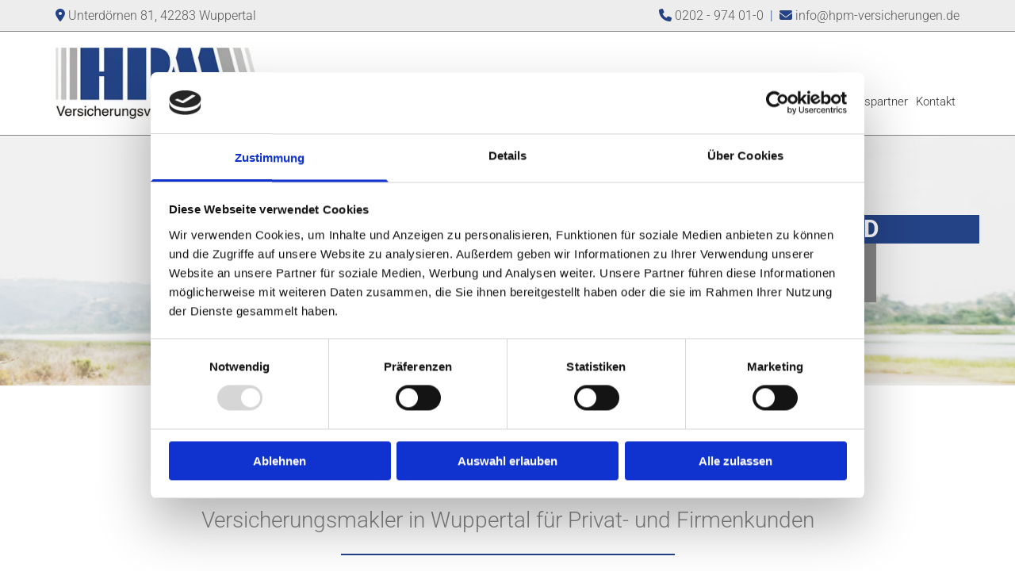

--- FILE ---
content_type: text/html; charset=UTF-8
request_url: https://www.hpm-versicherungen.de/wer-wir-sind
body_size: 6852
content:
<!DOCTYPE html> <html lang="de" data-currency="EUR" data-lang="de" data-countrycode="de_DE" data-rHash="9ba5a868c102bc1ec13951df4a66f784" dir="auto" data-cookiebot="true"> <head> <meta charset="UTF-8"/> <script>window.addEventListener("CookiebotOnDialogInit",function(){if (Cookiebot.getDomainUrlParam("autoAcceptCookies") === "true")Cookiebot.setOutOfRegion();});</script><script async fetchpriority="high" id="Cookiebot" src="https://consent.cookiebot.com/uc.js" data-cbid="9a071f81-a10d-4539-9fdc-c4e69685f979" data-blockingmode="auto" data-culture="de" type="text/javascript"></script><title>HPM Versicherungsvermittlungs GmbH - Makler Ihres Vertrauens</title><meta name="keywords" content="HPM Versicherungsvermittlungs GmbH, Versicherung Wuppertal, Private Krankenversicherung, Krankenzusatzversicherung, Pflegezusatzversicherung"><meta name="description" content="HPM Versicherungsvermittlungs GmbH - Unsere Makler bieten Ihnen passende Versicherungen für Privat- und Firmenkunden. Kontaktieren Sie uns."><meta property="og:type" content="website"><meta property="og:title" content="HPM Versicherungsvermittlungs GmbH - Makler Ihres Vertrauens"><meta property="og:url" content="https://www.hpm-versicherungen.de/wer-wir-sind"><meta property="og:description" content="HPM Versicherungsvermittlungs GmbH - Unsere Makler bieten Ihnen passende Versicherungen für Privat- und Firmenkunden. Kontaktieren Sie uns."><meta property="og:image" content="https://www.hpm-versicherungen.de"><link rel='canonical' href='https://www.hpm-versicherungen.de/wer-wir-sind'/><meta name="viewport" content="width=device-width, initial-scale=1"><link rel='shortcut icon' type='image/x-icon' href='/uploads/auNZfbmS/favicon.ico'/><link rel="preload" href="https://css-fonts.eu.extra-cdn.com/css?family=Roboto:300,500&display=swap" as="style"><link href="https://css-fonts.eu.extra-cdn.com/css?family=Roboto:300,500&display=swap" rel="stylesheet"><link rel="stylesheet" href="https://site-assets.cdnmns.com/108ab34d214b6bd35fa24bb0b75a9731/css/cookiebotVideoPlaceholder.css?1768316274365"><link rel="stylesheet" href="https://site-assets.cdnmns.com/108ab34d214b6bd35fa24bb0b75a9731/css/cookiebotOverrideSwiftTop.css?1768316274365"><link rel="stylesheet" href="https://site-assets.cdnmns.com/108ab34d214b6bd35fa24bb0b75a9731/css/grids.css?1768316274365"><link rel="stylesheet" href="https://site-assets.cdnmns.com/108ab34d214b6bd35fa24bb0b75a9731/css/hcaptcha.css?1768316274365"><link rel="stylesheet" href="/assets/user-style.css?1756362775"><link rel="stylesheet" id="style_site" href="/assets/sitestyle.css?1756362775"><link rel="stylesheet" href="https://site-assets.cdnmns.com/108ab34d214b6bd35fa24bb0b75a9731/css/external-libs.css?1768316274365"><!--[if lt IE 9]><script src="https://site-assets.cdnmns.com/108ab34d214b6bd35fa24bb0b75a9731/js/html5shiv.js"></script><script src="https://site-assets.cdnmns.com/108ab34d214b6bd35fa24bb0b75a9731/js/respond.js"></script><![endif]--><script>if ('serviceWorker' in navigator){navigator.serviceWorker.getRegistrations().then(function(registrations) { for(registration in registrations) { registration.unregister(); }}); }</script><link rel="preconnect" href="https://site-assets.cdnmns.com/" crossorigin><link rel="preconnect" href="https://fonts.prod.extra-cdn.com/" crossorigin><style id='globalCSS'> /* ROWGROUP STARTSEITE FULLSCREEN */ #r7577 { height: calc(100vh); } /* ROWGROUP CONTAINER IMMER MITTIG PLATZIERT */ #r7577 .container { position: absolute; top: 50%; left: 50%; transform: translate(-50%, -50%); } /* PFEILNAVIGATION IM SLIDER */ .arrowDown i { border: solid white; border-width: 0 2px 2px 0; /* DICKE DES PFEILS */ display: inline-block; padding: 15px; /* GRÖSSE DES PFEILS */ } .down { transform: rotate(45deg); -webkit-transform: rotate(45deg); } /* TYPO */ /* GALLERY */ .gallery .arrow { border: 2px solid #333; border-radius: 100%; } /* MOBILE */ @media only screen and (max-width: 767px) { #r7577 { height: calc(90vh); } } </style><script src="https://www.heise-websitedata.de/hyphenator/Hyphenator.js" type="text/javascript"></script> <script type="text/javascript"> Hyphenator.run(); </script> <script> var gaProperty = 'UA-60605683-2'; var disableStr = 'ga-disable-' + gaProperty; if (document.cookie.indexOf(disableStr + '=true')> -1) { window[disableStr] = true; } function gaOptout() { document.cookie = disableStr + '=true; expires=Thu, 31 Dec 2099 23:59:59 UTC; path=/'; window[disableStr] = true; } </script> <script src="https://wwa.wipe.de/wwa.js"></script> <script> var wa$ = _WWA_.getAnalyzer("heisehomepages"); wa$.setPageItem({ cid: "38002407", oid: "2292711-1", na: "HPM Versicherungsvermittlungs GmbH", oat: "Homepage", dn: "Heise Homepage" }); wa$.logPageView(); </script> <script>window.ASSETSURL='https://site-assets.cdnmns.com/108ab34d214b6bd35fa24bb0b75a9731';</script></head> <body id="p9420" data-dateformat='d/m/Y' data-enableFocusIndication data-req="lazyload,quicklink"> <div class="skipNavigation"> <a class="skipNavigationLink" aria-label="Zum Inhalt springen" title="Zum Inhalt springen" href="javascript:void(0)">Zum Inhalt springen</a> </div> <div id="r5001" class="row designRow"> <div class="container container-fluid"><div class="col col-sm-12"> <header data-req="headerfixed" data-settings="headerfixed-lg,headerfixed-md,headerfixed-sm"><div id="r3983" class="row row hidden-sm"> <div class="container container-fixed "><div class="col col col-sm-6 hidden-sm"><div id="m4881" class="module text"><p class="custom1"><span class="iconfont"></span>&nbsp;<a href="/kontakt" style="color: rgb(87, 87, 87);" data-track-event="click" data-track-action="internal_link_clicked">Unterdörnen 81, 42283 Wuppertal</a></p></div> </div> <div class="col col col-md-6 col-lg-6 col-sm-12 hidden-sm"><div id="m4527" class="module text"><p class="custom1" style="text-align: right;"><span class="iconfont"></span>&nbsp;<a href="tel:+49202974010" style="color: rgb(87, 87, 87);" data-track-event="click" data-track-action="phone_link">0202 - 974 01-0</a>&nbsp; |&nbsp;&nbsp;<span class="iconfont"></span> <a href="mailto:info@hpm-versicherungen.de" style="color: rgb(87, 87, 87);" data-track-event="click" data-track-action="email_link">info@hpm-versicherungen.de</a></p></div> </div> </div> </div> <div id="r2019" class="row row hidden-md hidden-lg"> <div class="container container-fixed "><div class="col col-sm-12"><div id="m4026" class="module text"><p class="custom1" style="text-align: center;"><span class="iconfont"></span>&nbsp;<a href="tel:+49202974010" style="color: rgb(51, 51, 51);" data-track-event="click" data-track-action="phone_link">0202 - 974 01-0</a></p></div> </div> </div> </div> <div id="r5000" class="row "> <div class="container container-fixed "><div id="c5000" class="col col-sm-8 col-lg-3 col-md-12"><a href="/"  title="" aria-label="" class="imageModuleWrap" id="w_m4691" data-track-event="click" data-track-action="internal_link_clicked"> <img src="[data-uri]" alt="HPM Logo" data-author="" width="800" height="276" fetchpriority="high"/> <noscript data-lazyload-src="/uploads/0WSJFvjX/640x0_320x0/HPM-Versicherung-Makler-Versicherungen-Frau-Quanten-2.png" data-lazyload-id="m4691" data-lazyload-class="module image" data-lazyload-alt="HPM Logo" data-req="" data-settings="enablehover=false,showelement=none,hovertransition=slowFadeIn"> <img id="m4691" class="module image" src="/uploads/0WSJFvjX/640x0_320x0/HPM-Versicherung-Makler-Versicherungen-Frau-Quanten-2.png" alt="HPM Logo" width="800" height="276" data-author="" fetchpriority="high"/> </noscript> </a> </div> <div id="c2456" class="col col-sm-4 col-lg-9 col-md-12 flexCol"><div id="m4778" class="module autospacer"></div> <div class="flexWrap"> <nav id="m5000" class="module nav" data-settings="vertical=false,direction=right,push=true,activeParent=false,verticalNav-lg=false" aria-label="Navigation" tabindex="-1"> <ul class="navContainer"><li class=""> <a href="/" data-track-event="click" data-track-action="internal_link_clicked">Start</a> </li><li class=" active"> <a href="/wer-wir-sind" data-track-event="click" data-track-action="internal_link_clicked">Wer wir sind</a> </li><li class=""> <a href="/produkte-fuer-privatkunden" data-track-event="click" data-track-action="internal_link_clicked">Produkte für Privatkunden</a> </li><li class=" hidden-lg hidden-md hidden-sm"> <a href="/leistungsverzeichnis" data-track-event="click" data-track-action="internal_link_clicked">Leistungsverzeichnis</a> </li><li class=""> <a href="/produkte-fuer-firmenkunden" data-track-event="click" data-track-action="internal_link_clicked">Produkte für Firmenkunden</a> </li><li class=""> <a href="/karriere" data-track-event="click" data-track-action="internal_link_clicked">Karriere</a> </li><li class=""> <a href="/galerie" data-track-event="click" data-track-action="internal_link_clicked">Galerie</a> </li><li class=""> <a href="/kooperationspartner" data-track-event="click" data-track-action="internal_link_clicked">Kooperationspartner</a> </li><li class=""> <a href="/kontakt" data-track-event="click" data-track-action="internal_link_clicked">Kontakt</a> </li><li class=" hidden-lg hidden-md hidden-sm"> <a href="/impressum" data-track-event="click" data-track-action="internal_link_clicked">Impressum</a> </li><li class=" hidden-lg hidden-md hidden-sm"> <a href="/datenschutz" data-track-event="click" data-track-action="internal_link_clicked">Datenschutz</a> </li></ul> </nav></div> </div> </div> </div> </header><div id="r5002" role="main" class="row designRow"> <div class="container container-fluid"><div class="col col-sm-12"><div id="r1504" class="row "> <div class="container container-fluid "><div class="col col col-sm-6 hidden-sm"></div> <div class="col col-md-6 col-lg-6 col-sm-12"><div id="m1923" class="module text"><h2 class="spottext" style="font-weight: bold;">Wer wir sind</h2></div> <div id="m1166" class="module text"><p class="smallspottext">Willkommen bei Ihrem unabhängigen Versicherungsmakler</p></div> </div> </div> </div> <div id="r2651" class="row "> <a id="willkommen" class="rowanchor"></a> <div class="container container-fixed "><div class="col col-sm-12"><div id="m4725" class="module text"><p class="headline" style="text-align: center; color: rgb(4, 50, 252);"><span style="font-weight: bold;"><span style="color: rgb(36, 67, 134);">HPM</span> <span style="color: rgb(135, 135, 135);">Versicherungsvermittlungs</span></span><span style="color: rgb(135, 135, 135);"> </span><span style="font-weight: bold;"><span style="color: rgb(135, 135, 135);">GMBH</span></span></p></div> <div id="m3894" class="module text"><h1 style="text-align: center;" class="subtitle">Versicherungsmakler in Wuppertal für Privat- und Firmenkunden</h1></div> <div id="m4158" class="module divider"></div> </div> </div> </div> <div id="r1996" class="row "> <div class="container container-fixed colsStack"><div class="col col-lg-4 col-md-4 col-sm-12 flexCol"><div class="flexWrap"> <div class="imageModuleWrap" id="w_m2228"> <img src="[data-uri]" alt="Hans Peter Madynski" data-author="" width="900" height="675" fetchpriority="high"/> <noscript data-lazyload-src="/uploads/j0IM3xVB/768x0_480x0/Hans-Peter-Madynski__msi___jpg.webp" data-lazyload-id="m2228" data-lazyload-class="module image" data-lazyload-alt="Hans Peter Madynski" data-req="" data-settings="enablehover=false,showelement=,hovertransition="> <img id="m2228" class="module image" src="/uploads/j0IM3xVB/768x0_480x0/Hans-Peter-Madynski__msi___jpg.webp" alt="Hans Peter Madynski" width="900" height="675" data-author="" fetchpriority="high"/> </noscript> </div><div id="m3091" class="module text"><p class="lightbodytext" style="font-weight: bold;">Hans Peter Madynski</p></div> <div id="m4905" class="module text"><p class="bodytext" style="font-weight: bold;">Geschäftsführer<br></p><p class="bodytext"><span></span><span class="iconfont"></span>&nbsp;<a href="mailto:hans-peter.madynski@hpm-versicherungen.de" style="color: rgb(36, 67, 134);" data-track-event="click" data-track-action="email_link">hans-peter.madynski@hpm-versicherungen.de</a></p></div> </div> <div id="m3291" class="module autospacer"></div> </div> <div class="col col-lg-4 col-md-4 col-sm-12 flexCol"><div class="flexWrap"> <div class="imageModuleWrap" id="w_m2634"> <img src="[data-uri]" alt="Quante" data-author="" width="900" height="675" fetchpriority="high"/> <noscript data-lazyload-src="/uploads/J7Hq6iUd/768x0_480x0/Andrea-Quante__msi___jpg.webp" data-lazyload-id="m2634" data-lazyload-class="module image" data-lazyload-alt="Quante" data-req="" data-settings="enablehover=false,showelement=,hovertransition="> <img id="m2634" class="module image" src="/uploads/J7Hq6iUd/768x0_480x0/Andrea-Quante__msi___jpg.webp" alt="Quante" width="900" height="675" data-author="" fetchpriority="high"/> </noscript> </div><div id="m1898" class="module text"><p class="lightbodytext" style="font-weight: bold;">Andrea Quante</p></div> <div id="m4347" class="module text"><p class="bodytext" style="font-weight: bold;">Innendienstleitung<br></p><p class="bodytext"><span></span><span class="iconfont"></span>&nbsp;<a href="mailto:andrea.quante@hpm-versicherungen.de" style="color: rgb(36, 67, 134);" data-track-event="click" data-track-action="email_link">andrea.quante@hpm-versicherungen.de</a></p></div> </div> <div id="m2715" class="module autospacer"></div> </div> <div class="col col-lg-4 col-md-4 col-sm-12 flexCol"><div class="flexWrap"> <div class="imageModuleWrap" id="w_m4846"> <img src="[data-uri]" alt="Brands" data-author="" width="900" height="675" fetchpriority="high"/> <noscript data-lazyload-src="/uploads/2Bmua2zA/768x0_480x0/Gregor-Brands__msi___jpg.webp" data-lazyload-id="m4846" data-lazyload-class="module image" data-lazyload-alt="Brands" data-req="" data-settings="enablehover=false,showelement=,hovertransition="> <img id="m4846" class="module image" src="/uploads/2Bmua2zA/768x0_480x0/Gregor-Brands__msi___jpg.webp" alt="Brands" width="900" height="675" data-author="" fetchpriority="high"/> </noscript> </div><div id="m4007" class="module text"><p class="lightbodytext" style="font-weight: bold;">Gregor Brands</p></div> <div id="m1831" class="module text"><p class="bodytext"><span style="font-weight: bold;">Schadenmanagement</span></p><p class="bodytext"><span class="iconfont "></span>&nbsp;&nbsp;<a style="color: #244386;" href="mailto:gregor.brands@hpm-versicherungen.de" data-track-event="click" data-track-action="email_link">gregor.brands@hpm-versicherungen.de</a><br><span class="iconfont "></span>&nbsp;<a href="mailto:schaden@hpm-versicherungen.de" target="_blank" rel="noopener" data-track-event="click" data-track-action="email_link">schaden@hpm-versicherungen.de</a></p></div> </div> <div id="m3824" class="module autospacer"></div> </div> <div id="c2996" class="col col-lg-4 col-md-4 col-sm-12"> <div class="imageModuleWrap" id="w_m3966"> <img src="[data-uri]" alt="Alina Quante" data-author="" width="900" height="675" fetchpriority="high"/> <noscript data-lazyload-src="/uploads/J2aROsz1/768x0_480x0/Alina-Quante__msi___jpg.webp" data-lazyload-id="m3966" data-lazyload-class="module image" data-lazyload-alt="Alina Quante" data-req="" data-settings="enablehover=false,showelement=,hovertransition="> <img id="m3966" class="module image" src="/uploads/J2aROsz1/768x0_480x0/Alina-Quante__msi___jpg.webp" alt="Alina Quante" width="900" height="675" data-author="" fetchpriority="high"/> </noscript> </div><div id="m2073" class="module text"><p class="lightbodytext" style="font-weight: bold;">Alina Quante</p></div> <div id="m2609" class="module text"><p class="bodytext hyphenate"><span style="font-weight: bold;">Vertrieb / Marketing</span></p><p class="bodytext hyphenate"><span class="iconfont "></span> &nbsp;<a href="mailto:alina.quante@hpm-versicherungen.de" data-track-event="click" data-track-action="email_link">alina.quante@hpm-versicherungen.de</a></p></div> </div> <div class="col col-lg-4 col-md-4 col-sm-12 flexCol"><div class="flexWrap"> <div class="imageModuleWrap" id="w_m1071"> <img src="[data-uri]" alt="Stefan Gloge" data-author="" width="900" height="675" fetchpriority="high"/> <noscript data-lazyload-src="/uploads/hNFdoDm5/768x0_480x0/Stefan-Gloge__msi___jpg.webp" data-lazyload-id="m1071" data-lazyload-class="module image" data-lazyload-alt="Stefan Gloge" data-req="" data-settings="enablehover=false,showelement=,hovertransition="> <img id="m1071" class="module image" src="/uploads/hNFdoDm5/768x0_480x0/Stefan-Gloge__msi___jpg.webp" alt="Stefan Gloge" width="900" height="675" data-author="" fetchpriority="high"/> </noscript> </div><div id="m1155" class="module text"><p class="lightbodytext" style="font-weight: bold;">Stefan Gloge</p></div> <div id="m1141" class="module text"><p class="bodytext hyphenate"><span style="font-weight: bold;">In­nen­dienst</span></p><p class="bodytext hyphenate"><span class="iconfont "></span>&nbsp;<a style="color: #244386;" href="mailto:kontakt@hpm-versicherungen.de" data-track-event="click" data-track-action="email_link">kon­takt@​hpm-​ver​sich​erun​gen.​de</a></p></div> </div> <div id="m4364" class="module autospacer"></div> </div> </div> </div> <div id="r4190" class="row "> <div class="container container-fixed "><div class="col col-lg-4 col-md-4 col-sm-12 flexCol"><div id="m1430" class="module autospacer"></div> </div> <div class="col col-md-4 col-sm-12 col-lg-8 flexCol"><div id="m3323" class="module autospacer"></div> </div> </div> </div> <div id="r1515" class="row "> <div class="container container-fixed "><div class="col col-lg-4 col-md-4 col-sm-12 flexCol"><div id="m4169" class="module autospacer"></div> </div> <div class="col col-lg-4 col-md-4 col-sm-12 flexCol"><div id="m4616" class="module autospacer"></div> </div> <div class="col col-lg-4 col-md-4 col-sm-12 flexCol"><div id="m1371" class="module autospacer"></div> </div> </div> </div> <div id="r1772" class="row "> <div class="container container-fixed "><div class="col col-md-6 col-lg-6 col-sm-12"><a id="m4592" class="module button" href="/leistungsverzeichnis"  title="" role="button" data-track-event="click" data-track-action="internal_link_clicked"> <i class="buttonIcon fa fa-get-pocket " aria-hidden="true"></i> <span class="buttonLabel labelRight">Leistungsverzeichnis</span> </a></div> <div class="col col-md-6 col-lg-6 col-sm-12"><a id="m2787" class="module button" href="/kontakt"  title="" role="button" data-track-event="click" data-track-action="internal_link_clicked"> <i class="buttonIcon fa fa-get-pocket " aria-hidden="true"></i> <span class="buttonLabel labelRight">Jetzt optimal absichern lassen</span> </a></div> </div> </div> </div> </div> </div> <footer><div id="r1074" class="row "> <div class="container container-fixed "><div id="c3869" class="col col-md-3 col-sm-12 col-lg-3"><div id="m1028" class="module text"><p class="footertext" style="text-align: left;">HPM Versicherungsvermittlungs GmbH</p><p class="footertext" style="text-align: left;">Unterdörnen 81</p><p class="footertext" style="text-align: left;">42283 Wuppertal</p></div> </div> <div id="c3299" class="col col-sm-12 col-lg-3 col-md-4"><div id="m2647" class="module text"><p class="footertext"><span class="iconfont "></span>&nbsp;&nbsp;<a href="tel:+49202974010" data-track-event="click" data-track-action="phone_link"><span style="color: #878787;">0202 - 974 01-0</span></a></p><p class="footertext"><span class="iconfont "></span>&nbsp;0202 - 974 01-11</p><p class="footertext"><span style="font-weight: bold;"><span class="iconfont "></span>&nbsp;</span><a style="color: #878787;" href="mailto:info@hpm-versicherungen.de" data-track-event="click" data-track-action="email_link">info@hpm-versicherungen.de</a></p></div> </div> <div id="c1707" class="col col-sm-12 col-lg-2 col-md-2"><div id="m3210" class="module text"><p class="footertext"><span class="iconfont"></span>&nbsp;<a href="/" style="color: rgb(135, 135, 135);" data-track-event="click" data-track-action="internal_link_clicked">Startseite</a></p><p class="footertext"><span class="iconfont"></span>&nbsp;<a href="/kontakt" style="color: rgb(135, 135, 135);" data-track-event="click" data-track-action="internal_link_clicked">Kontaktdaten</a></p><p class="footertext"><span class="iconfont"></span> <a href="/impressum" style="color: rgb(135, 135, 135);" data-track-event="click" data-track-action="internal_link_clicked">Impressum</a></p><p class="footertext"><span class="iconfont"></span> <a href="/datenschutz" style="color: rgb(135, 135, 135);" data-track-event="click" data-track-action="internal_link_clicked">Datenschutz</a><br></p></div> </div> <div class="col col-md-3 col-sm-12 col-lg-4"><div id="m3969" class="module gallery" data-req="gallery,lightbox" data-settings="imagecols=4,imagecols-md=2,imagecols-sm=2,arrows=true,margin=3,margin-md=2,margin-sm=6,view=normal,interval=5000,dontcrop=true" data-before-text="Vorher" data-after-text="Nachher" role="region" aria-label="Folien"> <div class="slides" aria-live="polite"> <div class="slide"> <ul class="pics clear"> <li> <a href="/uploads/FaG2K08X/767x0_2560x0/BVK__msi___jpg.webp" title="" aria-label="Bild Mitglied im Bundesverband Deutscher Versicherungskaufleute e.V., Öffnet den Dialog" data-track-event="click" data-track-action="internal_link_clicked"> <span class="thumb"> <span class="thumbInner"> <img src="[data-uri]" alt="Mitglied im Bundesverband Deutscher Versicherungskaufleute e.V." width="255" height="255" data-author="" data-ai="_i:"/> <noscript data-lazyload-src="/uploads/FaG2K08X/640x0_640x0/BVK__msi___jpg.webp" data-lazyload-alt="Mitglied im Bundesverband Deutscher Versicherungskaufleute e.V."> <img src="/uploads/FaG2K08X/640x0_640x0/BVK__msi___jpg.webp" alt="Mitglied im Bundesverband Deutscher Versicherungskaufleute e.V." width="255" height="255" data-author="" data-ai="_i:"> </noscript> </span> </span> <span class="bodytext caption"></span> </a> </li> <li> <a href="/uploads/fr4uCgGZ/767x0_2560x0/WWK-Logo-_Versicherungen_RGB__msi___jpg.webp" title="" aria-label="Bild WWK Versicherungn, Öffnet den Dialog" data-track-event="click" data-track-action="internal_link_clicked"> <span class="thumb"> <span class="thumbInner"> <img src="[data-uri]" alt="WWK Versicherungn" width="600" height="600" data-author="" data-ai="_i:"/> <noscript data-lazyload-src="/uploads/fr4uCgGZ/640x0_640x0/WWK-Logo-_Versicherungen_RGB__msi___jpg.webp" data-lazyload-alt="WWK Versicherungn"> <img src="/uploads/fr4uCgGZ/640x0_640x0/WWK-Logo-_Versicherungen_RGB__msi___jpg.webp" alt="WWK Versicherungn" width="600" height="600" data-author="" data-ai="_i:"> </noscript> </span> </span> <span class="bodytext caption"></span> </a> </li> <li> <a href="/uploads/5DphgrMF/767x0_2560x0/00_Barmenia_logo_claim_blau_Punze_weiss__msi___jpg.webp" title="" aria-label="Bild Barmenia, Öffnet den Dialog" data-track-event="click" data-track-action="internal_link_clicked"> <span class="thumb"> <span class="thumbInner"> <img src="[data-uri]" alt="Barmenia" width="600" height="600" data-author="" data-ai="_i:"/> <noscript data-lazyload-src="/uploads/5DphgrMF/640x0_640x0/00_Barmenia_logo_claim_blau_Punze_weiss__msi___jpg.webp" data-lazyload-alt="Barmenia"> <img src="/uploads/5DphgrMF/640x0_640x0/00_Barmenia_logo_claim_blau_Punze_weiss__msi___jpg.webp" alt="Barmenia" width="600" height="600" data-author="" data-ai="_i:"> </noscript> </span> </span> <span class="bodytext caption"></span> </a> </li> <li> <a href="/uploads/wRuAB87B/767x0_2560x0/ARAG_Logo_3D-S_4C_300dpi__msi___jpg.webp" title="" aria-label="Bild Arag, Öffnet den Dialog" data-track-event="click" data-track-action="internal_link_clicked"> <span class="thumb"> <span class="thumbInner"> <img src="[data-uri]" alt="Arag" width="600" height="600" data-author="" data-ai="_i:"/> <noscript data-lazyload-src="/uploads/wRuAB87B/640x0_640x0/ARAG_Logo_3D-S_4C_300dpi__msi___jpg.webp" data-lazyload-alt="Arag"> <img src="/uploads/wRuAB87B/640x0_640x0/ARAG_Logo_3D-S_4C_300dpi__msi___jpg.webp" alt="Arag" width="600" height="600" data-author="" data-ai="_i:"> </noscript> </span> </span> <span class="bodytext caption"></span> </a> </li> </ul> </div> </div> </div><div id="m2935" class="module text"><p class="smalltext" style="text-align: right;">Dies ist lediglich ein Auszug aus unserer Gemeinschaft.</p></div> </div> </div> </div> </footer> </div> </div> </div> <script async data-cookieconsent="ignore" nomodule src="https://site-assets.cdnmns.com/108ab34d214b6bd35fa24bb0b75a9731/js/loader-polyfills.js?1768316274365"></script><script async data-cookieconsent="ignore" src="https://site-assets.cdnmns.com/108ab34d214b6bd35fa24bb0b75a9731/js/loader.js?1768316274365"></script><script> if ( $(window).width()> 768) { $(window).scroll(function() { var scroll = $(window).scrollTop(); if (scroll>= 135) { $("#r1203").addClass("fix-menu"); } else { $("#r1203").removeClass("fix-menu"); } }); } else { $(window).scroll(function() { var scroll = $(window).scrollTop(); if (scroll>= 100) { $("#r1203").addClass("fix-menu"); } else { $("#r1203").removeClass("fix-menu"); } }); } </script> <script> $( ".bodytext" ).addClass( "hyphenate" ); </script> <script type='application/ld+json'>{"@context":"http://schema.org","@type":"LocalBusiness","@id":"https://www.hpm-versicherungen.de/#global_business","name":"HPM Versicherungsvermittlungs GmbH","address":{"@type":"PostalAddress","streetAddress":"Unterd\u00f6rnen 81","addressLocality":"Wuppertal","addressRegion":"Nordrhein-Westfalen","postalCode":"42283","addressCountry":"Deutschland"},"email":"info@hpm-versicherungen.de","faxNumber":"0202 - 974 01-11","telephone":"0202 - 974 01-0","url":"https://www.hpm-versicherungen.de","logo":"https://www.hpm-versicherungen.de/uploads/yBHSrHiU/logo3_temp.png"}</script><!-- Cookiebot: Google consent mode v2 defaults --> <script type='text/javascript' data-cookieconsent='ignore'> window.dataLayer = window.dataLayer || []; function gtag(){dataLayer.push(arguments);} gtag('consent', 'default', { 'ad_storage': 'denied', 'analytics_storage': 'denied', 'ad_user_data': 'denied', 'ad_personalization': 'denied', 'functionality_storage': 'denied', 'personalization_storage': 'denied', 'security_storage': 'granted', 'wait_for_update': 500, }); gtag("set", "ads_data_redaction", true); gtag("set", "url_passthrough", false); </script><!-- Mono global site tag (gtag.js) - Google Analytics --> <script async type='text/plain' data-cookieconsent='statistics' src='https://www.googletagmanager.com/gtag/js?id=G-95BBK4WPZ3'></script> <script type='text/plain' data-cookieconsent='statistics'> window.dataLayer = window.dataLayer || []; function gtag(){dataLayer.push(arguments);} gtag('js', new Date()); gtag('config', 'G-95BBK4WPZ3', { 'anonymize_ip': true, 'send_page_view': false, 'custom_map': {'dimension1': 'monoSiteId', 'dimension2': 'monoRendering'} }); gtag('event', 'monoAction', { 'monoSiteId': '1191383', 'monoRendering': 'website'}); gtag('event', 'page_view', { 'monoSiteId': '1191383', 'monoRendering': 'website'}); var _mtr = _mtr || []; _mtr.push(['addTracker', function (action) { gtag('event', action, { 'send_to': 'G-95BBK4WPZ3', 'event_label': 'monoAction', 'monoSiteId': '1191383', 'monoRendering': 'website' }); }]); _mtr.push(['addRawTracker', function() { gtag.apply(gtag,arguments); }]); </script> </body> </html>

--- FILE ---
content_type: text/css
request_url: https://www.hpm-versicherungen.de/assets/sitestyle.css?1768316274365
body_size: 3867
content:
.headline { font-size:30px; line-height:1.60em; letter-spacing:0em; margin-bottom:0px; font-weight:300; color:rgb(135, 135, 135); font-family:Roboto; text-transform:uppercase;} .headline a:hover { text-decoration:underline;} nav { text-align:right;} nav > ul li > a { font-family:Roboto; font-weight:300; color:rgb(51, 51, 51); font-size:15px; transition:all 0.25s ease-in 0s;} nav:before { color:rgb(69, 69, 69); font-size:30px;} nav > ul > li > ul a { font-size:14px;} nav > ul li a:hover { border-color:rgb(237, 237, 237);} nav > ul li a { border-top-width:1px; border-bottom-width:1px; margin-left:2px; margin-right:2px; padding-left:3px; padding-top:10px; padding-bottom:10px; padding-right:3px;} nav > ul > li > ul li a { background-color:rgb(255, 255, 255); padding-top:20px; padding-bottom:20px; padding-right:20px;} nav > ul > li > ul li a:hover { background-color:rgb(234, 234, 234);} nav > ul > li > ul li.active > a { background-color:rgb(234, 234, 234);} nav > ul li.active > a { font-weight:700; color:rgb(36, 67, 134); border-color:rgb(209, 209, 209);} nav > ul li > a:hover { font-weight:700;} .subtitle { font-size:28px; line-height:1.60em; letter-spacing:0em; margin-bottom:0px; font-weight:300; text-transform:none; color:rgb(135, 135, 135); font-family:Roboto;} .preamble { font-size:20px; line-height:1.5em; letter-spacing:0em; margin-bottom:5px; color:rgb(87, 87, 87); font-style:normal; font-family:Roboto; font-weight:300;} .bodytext { line-height:1.60em; margin-bottom:5px; color:rgb(87, 87, 87); font-family:Roboto; font-size:17px;} .bodytext a { color:rgb(36, 67, 134);} .bodytext a:hover { color:rgb(36, 67, 134); text-decoration:underline;} .smalltext { line-height:1.40em; letter-spacing:0em; font-size:12px; margin-bottom:5px;} body { color:rgb(96, 96, 96); font-size:16px; font-family:Open Sans; line-height:1.40em; font-weight:400;} body a { text-decoration:none; color:rgb(36, 67, 134);} body a:hover { color:rgb(36, 67, 134);} .button { margin-bottom:40px; border-radius:3px; font-weight:400; color:rgb(255, 255, 255); background-color:rgb(36, 67, 134); padding-top:15px; padding-right:25px; padding-bottom:15px; padding-left:25px; border-top-width:0px; border-left-width:0px; border-bottom-width:0px; border-right-width:0px; border-top-left-radius:0px; border-top-right-radius:0px; border-bottom-right-radius:0px; border-bottom-left-radius:0px; border-color:rgb(36, 67, 134); text-transform:uppercase; font-size:16px; line-height:1.2em; font-family:Roboto;} .button:hover { background-color:rgb(135, 135, 135); color:rgb(255, 255, 255); border-color:rgb(36, 67, 134);} .button .buttonIcon.fa { margin-right:10px;} .form { margin-bottom:40px; padding-top:0px; padding-right:0px; padding-bottom:0px; padding-left:0px;} .form label { padding-bottom:0px; margin-bottom:10px; line-height:1.2em;} .form input[type=text],.form textarea,.form select { border-radius:3px; border-color:rgb(204, 204, 204); color:rgb(69, 69, 69); font-size:14px; padding-top:10px; padding-right:10px; padding-bottom:10px; padding-left:10px; margin-top:0px; margin-right:0px; margin-bottom:20px; margin-left:0px; border-top-width:1px; border-left-width:1px; border-bottom-width:1px; border-right-width:1px; border-top-left-radius:0px; border-top-right-radius:0px; border-bottom-right-radius:0px; border-bottom-left-radius:0px;} .form input[type=submit] { margin-top:20px; margin-bottom:0px;} .form .optins span>a.optinLink:hover { color:rgb(87, 87, 87);} .form .optins label>a.optinLink { color:rgb(87, 87, 87);} .form .optins label>a.optinLink:hover { text-decoration:underline;} .form input[type=checkbox]+span,.form input[type=radio]+span,.form .form_option input[type=checkbox]+label:not([class*="optin"]) { font-size:11px; line-height:1.6em; margin-left:10px; margin-bottom:20px; margin-right:20px;} .text { margin-bottom:40px; padding-top:0px; padding-right:0px; padding-bottom:0px; padding-left:0px;} .image { margin-bottom:40px;} .map { margin-bottom:40px;} .gallery { margin-bottom:40px;} .row { padding-top:100px; padding-right:30px; padding-bottom:60px; padding-left:30px;} .col { margin-bottom:0px; padding-left:15px; padding-right:15px; margin-top:0px; padding-bottom:0px;} .custom1 { color:rgb(36, 67, 134); text-transform:none; font-size:16px; font-weight:300; letter-spacing:0em; line-height:1.2em; font-family:Roboto;} .custom2 { font-family:Libre Baskerville; font-style:italic; font-size:16px; line-height:1.75em; color:transparent;} .custom4 { font-size:31px; color:transparent; line-height:1.2em; text-align:center; letter-spacing:0.1em; text-transform:uppercase; font-weight:300;} .custom5 { font-size:22px; line-height:1.5em; color:transparent;} .custom3 { font-family:Libre Baskerville; font-style:italic; font-size:28px; line-height:1.5em;} .smallsubtitle { font-size:20px; line-height:1.60em; margin-bottom:5px; font-style:normal; color:rgb(36, 67, 134); font-weight:400;} .spottext { font-size:30px; color:rgb(255, 255, 255); line-height:1.2em; text-align:center; margin-bottom:0px; text-transform:uppercase; font-weight:300; letter-spacing:0.1em; font-family:Roboto;} .footertext { font-size:14px; line-height:1.6em; margin-bottom:5px; color:rgb(135, 135, 135); font-family:Roboto;} .footertext a { color:rgb(237, 237, 237);} .footertext a:hover { color:rgb(255, 255, 255); text-decoration:underline;} .companyname { font-size:22px; text-align:left; line-height:1.2em;} .companyname a { color:rgb(96, 96, 96);} .smallspottext { line-height:1.5em; color:rgb(255, 255, 255); text-align:center; font-size:25px; margin-bottom:5px; font-family:Roboto; font-weight:300;} .locale { text-align:right;} .locale ul li a { transition:all 0.25s ease-in 0s; color:rgb(255, 255, 255);} .locale ul li { background-color:rgb(69, 69, 69); padding-top:5px; padding-right:15px; padding-bottom:5px; padding-left:15px;} .button2 { font-size:16px; line-height:1.2em; margin-bottom:40px; border-radius:3px; color:rgb(237, 237, 237); border-color:rgba(0, 0, 0, 0); display:table; margin-left:0; margin-right:auto; padding-top:15px; padding-right:25px; padding-bottom:15px; padding-left:25px; border-top-width:2px; border-left-width:2px; border-bottom-width:2px; border-right-width:2px; text-transform:uppercase; border-top-left-radius:0px; border-top-right-radius:0px; border-bottom-right-radius:0px; border-bottom-left-radius:0px; background-color:rgb(36, 67, 134);} .button2:hover { border-color:transparent; background-color:rgb(51, 51, 51); color:rgb(237, 237, 237);} .divider { display:table; margin-left:auto; margin-right:auto; border-top-width:1px; border-color:transparent; width:100%; margin-bottom:20px;} .socialmedia { text-align:right; font-size:19px;} .socialmedia li { margin-left:10px; margin-bottom:10px;} .socialmedia li a { width:30px; height:30px; color:rgb(237, 237, 237);} .socialmedia li a:hover { color:rgb(255, 255, 255);} .paymenticons li { margin-left:5px; margin-bottom:5px; padding-bottom:40px;} .linklist { margin-bottom:0px; margin-top:0px; padding-left:0px;} .linklist a { margin-bottom:1px; background-color:rgb(242, 242, 242); padding-top:10px; padding-right:10px; padding-bottom:10px; padding-left:10px;} .breadcrumb li a { margin-bottom:10px; margin-left:10px; margin-right:10px;} .lightsubtitle { color:rgb(237, 237, 237); font-size:28px; text-transform:none; font-weight:800; letter-spacing:0em; line-height:1.60em; text-decoration:none;} .button3 { border-color:rgb(237, 237, 237); color:rgb(237, 237, 237); display:table; margin-left:auto; margin-right:auto; line-height:1.20em;} .button3:hover { border-color:rgb(237, 237, 237); background-color:rgb(237, 237, 237); color:rgb(51, 51, 51);} .lightheadline { font-size:38px; color:rgb(237, 237, 237); line-height:1.60em; font-weight:800;} .lightsmallsubtitle { font-size:24px; line-height:1.60em; color:rgb(237, 237, 237);} .lightpreamble { font-size:20px; line-height:1.60em; font-style:italic; color:rgb(237, 237, 237);} .lightbodytext { color:rgb(255, 255, 255); line-height:1.60em; font-family:Roboto; font-size:19px; text-transform:uppercase; font-weight:800;} .lightbodytext a { color:rgb(237, 237, 237);} .lightbodytext a:hover { color:rgb(237, 237, 237); text-decoration:underline;} .lightsmalltext { font-size:12px; color:rgb(237, 237, 237); line-height:1.40em;} .arrow { height:40px; font-size:24px; width:40px; color:rgb(36, 67, 134);} .arrow:hover { background-color:rgb(36, 67, 134); color:transparent;} body[data-enableFocusIndication] a:focus, body[data-enableFocusIndication] *:focus:not(nav), body[data-enableFocusIndication] a[href]:focus > img, body[data-enableFocusIndication] [tabindex]:focus:not(nav), body[data-enableFocusIndication] .nav:focus:before { outline-width:2px; outline-color:#ff0000; outline-style:solid;} @media only screen and (max-width:1199px) {nav { text-align:center;} nav:before { color:rgb(69, 69, 69); font-size:30px;} nav > ul li a:hover { background-color:rgba(0, 0, 0, 0);} .row { padding-top:70px; padding-bottom:0px;} .custom4 { font-size:24px;} .custom1 { line-height:1.2em;} .custom1 a {} .custom1 a:hover {} .custom3 {} .custom3 a {} .custom3 a:hover {} body {} body a {} body a:hover {} .text {} .headline { font-size:24px;} .subtitle { font-size:19px;} .preamble { font-size:18px; text-transform:none; line-height:1.60em;} .bodytext {} .bodytext a {} .bodytext a:hover {} .smallsubtitle { font-size:21px;} .smalltext { font-size:12px;} .smalltext a {} .smalltext a:hover {} .spottext { font-size:22px;} .smallspottext { font-size:18px;} .companyname { font-size:18px;} .companyname a {} .companyname a:hover {} .footertext { font-size:12px;} .footertext a {} .footertext a:hover {} .custom5 { font-size:15px;} .lightsubtitle { font-size:24px;} .lightheadline { font-size:32px;} .lightsmallsubtitle { font-size:20px;} .lightpreamble { font-size:18px;} }@media only screen and (max-width:767px) {nav > ul li > a { color:rgb(255, 255, 255);} nav > ul > li > ul a { font-size:15px;} nav:before { font-size:21px; color:rgb(36, 67, 134);} nav > ul li a:hover { background-color:transparent;} nav > ul > li > ul li a { background-color:rgba(255, 255, 255, 0); padding-top:10px; padding-right:10px; padding-bottom:10px; padding-left:10px;} nav.opened-menu > ul { background-color:rgb(51, 51, 51); padding-top:60px;} nav > ul li > a:hover { color:rgb(255, 255, 255);} nav > ul li.active > a { color:rgb(255, 255, 255); background-color:transparent;} .nav { padding-top:20px;} nav > ul li a { background-color:transparent;} .headline { font-size:18px; text-align:center;} .subtitle { font-size:18px;} .preamble { font-size:16px;} .smalltext {} .smalltext a {} .smalltext a:hover {} .text { margin-bottom:20px; padding-right:0px; padding-left:0px;} .row { padding-top:60px; padding-left:0px; padding-right:0px; padding-bottom:40px;} .form { margin-bottom:20px;} .form .smalltext { font-size:14px;} .form input[type=checkbox]+span,.form input[type=radio]+span,.form .form_option input[type=checkbox]+label:not([class*="optin"]) { margin-bottom:10px; margin-right:10px;} .gallery { margin-bottom:20px;} .map { margin-bottom:20px;} .image { margin-bottom:20px;} .button { margin-bottom:20px; font-size:17px; padding-top:13px; padding-right:20px; padding-bottom:13px; padding-left:20px; text-align:center; line-height:1.45em;} .custom1 { font-size:15px; text-align:center;} .custom2 {} .custom2 a {} .custom2 a:hover {} .custom3 { font-size:22px;} .custom4 { font-size:14px; color:transparent; font-weight:400;} .custom5 { font-size:18px;} body {} body a {} body a:hover {} .locale {} .locale ul li a {} .locale ul li a:hover {} .locale ul li.active a {} .locale ul li {} .locale ul li:hover {} .locale ul li.active {} .smallsubtitle { font-size:18px;} .smallspottext { font-size:16px;} .companyname { font-size:20px;} .companyname a {} .companyname a:hover {} .footertext { font-size:15px;} .button2 { margin-bottom:20px; font-size:14px; padding-top:13px; padding-right:20px; padding-bottom:13px; padding-left:20px;} .socialmedia { text-align:center; font-size:22px;} .socialmedia li a { width:22px; height:22px;} .socialmedia li { margin-left:0px; margin-right:20px; margin-bottom:20px;} .lightheadline { font-size:26px; text-align:center;} .lightsubtitle { font-size:18px;} .lightsmallsubtitle { font-size:18px;} .lightpreamble { font-size:16px;} }#r5001 { padding-left:0px; padding-right:0px; padding-top:0px; padding-bottom:0px;} #r3983 { padding-top:10px; padding-bottom:10px; background-color:rgb(237, 237, 237);} #m4881 { margin-bottom:0px;} #m4527 { margin-bottom:0px;} #r2019 { padding-top:10px; padding-bottom:10px; background-color:rgb(237, 237, 237);} #m4026 { margin-bottom:0px;} #r5000 { background-color:rgb(255, 255, 255); background-position:50% 100%; background-repeat:no-repeat; padding-top:20px; padding-right:15px; padding-bottom:20px; padding-left:15px; border-top-width:1px; border-color:rgb(135, 135, 135); border-bottom-width:1px;} #c5000 { margin-top:0px; margin-bottom:0px;} #m4691 { max-width:100%; margin-top:0px; margin-right:auto; margin-bottom:0px; margin-left:0;} #r5002 { background-color:rgba(255, 255, 255, 0.94); background-position:50% 0%; background-repeat:repeat-y;} #r1074 { padding-top:50px; padding-bottom:50px; border-top-width:1px; background-color:rgb(255, 255, 255); border-color:rgb(237, 237, 237);} #c3869 { border-right-width:1px; border-color:rgb(237, 237, 237); border-left-width:0px; border-style:solid;} #m1028 { margin-bottom:0px;} #c3299 { border-right-width:1px; border-color:rgb(237, 237, 237); border-style:solid;} #m2647 { margin-bottom:0px;} #c1707 { border-right-width:1px; border-color:rgb(237, 237, 237); border-style:solid;} #m3210 { margin-bottom:0px;} #m3969 { margin-bottom:0px;} #m3969 .hoverOverlay .hoverIcon { border-style:solid;} #m3969 .hoverOverlay { border-style:solid;} #p2374 #r1504 { background-size:cover; background-position:50% 50%; background-image:url(/uploads/KIM0b0Dd/HPM-Versicherung-Makler-Versicherungen-Frau-Quanten-Lebensversicherung-2.jpg); padding-top:200px; padding-bottom:200px;} #p2374 #m1923 { margin-bottom:0px; background-color:rgb(36, 67, 134); margin-left:100px;} #p2374 #m1166 { background-color:rgb(135, 135, 135); margin-bottom:0px; margin-right:130px; margin-left:0px;} #p2374 #r2651 { padding-bottom:20px;} #p2374 #m4725 { margin-bottom:0px;} #p2374 #m4742 { margin-bottom:20px;} #p2374 #m4158 { border-color:rgb(36, 67, 134); border-top-width:2px; width:37%;} #p2374 #r1996 { padding-top:0px;} #p2374 #m3689 { border-bottom-width:1px; border-color:rgb(135, 135, 135); margin-bottom:20px;} #p2374 #m4243 { background-color:rgba(237, 237, 237, 0.49); padding-top:14px; padding-right:14px; padding-bottom:14px; padding-left:14px; border-top-width:1px; border-right-width:1px; border-bottom-width:1px; border-left-width:1px; border-color:rgb(36, 67, 134);} #p2374 #m2206 { margin-bottom:0px;} #p2374 #m3181 { margin-right:auto; margin-bottom:20px;} #p2374 #r1772 { padding-top:0px;} #p2374 #m4592 { display:table; margin-left:auto; margin-right:auto;} #p9420 #r1504 { background-size:cover; background-position:50% 50%; background-image:url(/uploads/fBH1RfDe/HPM-Versicherung-Makler-Versicherungen-Frau-Quanten-Lebensversicherung.jpg); padding-bottom:100px;} #p9420 #m1923 { margin-bottom:0px; background-color:rgb(36, 67, 134); margin-left:100px;} #p9420 #m1166 { background-color:rgb(135, 135, 135); margin-bottom:0px; margin-right:130px; margin-left:0px;} #p9420 #r2651 { padding-bottom:20px;} #p9420 #m4725 { margin-bottom:0px;} #p9420 #m3894 { margin-bottom:20px;} #p9420 #m4158 { border-color:rgb(36, 67, 134); border-top-width:2px; width:37%;} #p9420 #r1996 { margin-left:0px; margin-right:0px; border-style:solid; padding-top:0px; padding-bottom:20px;} #p9420 #m2228 { margin-bottom:0px;} #p9420 #m3091 { background-color:rgb(36, 67, 134); padding-top:6px; padding-right:6px; padding-bottom:6px; padding-left:6px; margin-bottom:10px;} #p9420 #m2634 { margin-bottom:0px;} #p9420 #m1898 { background-color:rgb(36, 67, 134); padding-top:6px; padding-right:6px; padding-bottom:6px; padding-left:6px; margin-bottom:10px;} #p9420 #m4846 { margin-bottom:0px;} #p9420 #m4007 { background-color:rgb(36, 67, 134); padding-top:6px; padding-right:6px; padding-bottom:6px; padding-left:6px; margin-bottom:10px;} #p9420 #c2996 { border-style:solid;} #p9420 #m3966 { margin-bottom:0px;} #p9420 #m2073 { background-color:rgb(36, 67, 134); border-style:solid; margin-bottom:10px; padding-left:6px; padding-top:6px; padding-bottom:6px; padding-right:6px;} #p9420 #m1071 { border-style:solid; margin-bottom:0px;} #p9420 #m1071 + .hoverOverlay .hoverIcon { border-style:solid;} #p9420 #m1071 + .hoverOverlay { border-style:solid;} #p9420 #m1155 { background-color:rgb(36, 67, 134); border-style:solid; margin-bottom:10px; padding-left:6px; padding-top:6px; padding-bottom:6px; padding-right:6px;} #p9420 #r4190 { padding-top:0px;} #p9420 #r1515 { padding-top:0px;} #p9420 #r1772 { padding-top:0px;} #p9420 #m4592 { margin-left:auto; margin-right:auto;} #p9420 #m2787 { display:table; margin-left:auto; margin-right:auto;} #p6064 #r1504 { background-size:cover; background-position:50% 50%; background-image:url(/uploads/etLZBYmN/HPM-Versicherung-Makler-Versicherungen-Frau-Quanten-Lebensversicherung-4.jpg); padding-bottom:100px;} #p6064 #m1923 { margin-bottom:0px; background-color:rgb(36, 67, 134); margin-left:100px;} #p6064 #m1166 { background-color:rgb(135, 135, 135); margin-bottom:0px; margin-right:130px; margin-left:0px;} #p6064 #r2651 { padding-bottom:20px;} #p6064 #m4725 { margin-bottom:0px;} #p6064 #m3894 { margin-bottom:20px;} #p6064 #m4158 { border-color:rgb(36, 67, 134); border-top-width:2px; width:37%;} #p6064 #r1996 { padding-top:0px;} #p6064 #m2162 { background-color:rgb(36, 67, 134); padding-top:6px; padding-right:6px; padding-bottom:6px; padding-left:6px; margin-bottom:10px;} #p6064 #m2998 { background-color:rgb(36, 67, 134); padding-top:6px; padding-right:6px; padding-bottom:6px; padding-left:6px; margin-bottom:10px;} #p6064 #m3747 { background-color:rgb(36, 67, 134); padding-top:6px; padding-right:6px; padding-bottom:6px; padding-left:6px; margin-bottom:10px;} #p6064 #m1801 { background-color:rgb(36, 67, 134); padding-top:6px; padding-right:6px; padding-bottom:6px; padding-left:6px; margin-bottom:10px;} #p6064 #m4639 { background-color:rgb(36, 67, 134); padding-top:6px; padding-right:6px; padding-bottom:6px; padding-left:6px; margin-bottom:10px;} #p6064 #m4821 { background-color:rgb(36, 67, 134); padding-top:6px; padding-right:6px; padding-bottom:6px; padding-left:6px; margin-bottom:10px;} #p6064 #m4557 { background-color:rgb(36, 67, 134); padding-top:6px; padding-right:6px; padding-bottom:6px; padding-left:6px; margin-bottom:10px;} #p6064 #r1772 { padding-top:0px;} #p6064 #m4592 { display:table; margin-left:auto; margin-right:auto;} #p6622 #r2651 { padding-bottom:20px; padding-top:30px;} #p6622 #m4725 { margin-bottom:0px;} #p6622 #m3894 { margin-bottom:20px;} #p6622 #m4158 { border-color:rgb(36, 67, 134); border-top-width:2px; width:37%;} #p6622 #r2138 { padding-top:20px; padding-bottom:20px;} #p6622 #c8645 { padding-right:25px;} #p6622 #c6907 { padding-left:20px; padding-right:20px;} #p6622 #r2385 { padding-top:20px;} #p6622 #c7955 { padding-right:25px;} #p6622 #m3742 { border-color:rgb(36, 67, 134); border-top-width:2px; width:37%; margin-left:auto; margin-bottom:40px; margin-right:auto;} #p6622 #m2848 { margin-left:auto; margin-right:auto;} #p6622 #r1772 { padding-top:0px;} #p6622 #m4592 { display:table; margin-left:auto; margin-right:auto;} #p5116 #r1504 { background-size:cover; background-position:50% 50%; background-image:url(/uploads/9jbDaObc/Dipl.-Kffr.-K.-Nienaber-Steuerberatung-Steuern-4.jpg); padding-bottom:100px;} #p5116 #m1923 { margin-bottom:0px; background-color:rgb(36, 67, 134); margin-left:100px;} #p5116 #m1166 { background-color:rgb(135, 135, 135); margin-bottom:0px; margin-right:130px; margin-left:0px;} #p5116 #r2651 { padding-bottom:20px;} #p5116 #m4725 { margin-bottom:0px;} #p5116 #m3894 { margin-bottom:20px;} #p5116 #m4158 { border-color:rgb(36, 67, 134); border-top-width:2px; width:37%;} #p5116 #r1996 { padding-top:0px;} #p5116 #m3359 { background-color:rgb(36, 67, 134); padding-top:6px; padding-right:6px; padding-bottom:6px; padding-left:6px; margin-bottom:10px;} #p5116 #m1333 { background-color:rgb(36, 67, 134); padding-top:6px; padding-right:6px; padding-bottom:6px; padding-left:6px; margin-bottom:10px;} #p5116 #m4636 { background-color:rgb(36, 67, 134); padding-top:6px; padding-right:6px; padding-bottom:6px; padding-left:6px; margin-bottom:10px;} #p5116 #r1772 { padding-top:0px;} #p5116 #m4592 { display:table; margin-left:auto; margin-right:auto;} #p6246 #r2651 { padding-bottom:20px;} #p6246 #m4725 { margin-bottom:0px;} #p6246 #m3894 { margin-bottom:20px;} #p6246 #m4158 { border-color:rgb(36, 67, 134); border-top-width:2px; width:37%;} #p6246 #r1996 { padding-top:0px;} #p6246 #m3359 { background-color:rgb(36, 67, 134); padding-top:6px; padding-right:6px; padding-bottom:6px; padding-left:6px; margin-bottom:10px;} #p6246 #m1333 { background-color:rgb(36, 67, 134); padding-top:6px; padding-right:6px; padding-bottom:6px; padding-left:6px; margin-bottom:10px;} #p6246 #m4283 { padding-left:10px;} #p6246 #m4636 { background-color:rgb(36, 67, 134); padding-top:6px; padding-right:6px; padding-bottom:6px; padding-left:6px; margin-bottom:10px;} #p6246 #m3199 { padding-left:10px;} #p6246 #r1772 { padding-top:0px;} #p6246 #m4445 { display:table; margin-left:auto; margin-right:auto;} #p6684 #m2661 .hoverOverlay .hoverIcon { border-style:solid;} #p6684 #m2661 .hoverOverlay { border-style:solid;} #p6684 #m2661 { border-style:solid;} #p6767 #m4253 { border-style:solid;} #p2522 { background-image:url(/uploads/AENhcN9H/HPM-Versicherung-Makler-Versicherungen-Frau-Quanten-Lebensversicherung-5.jpg);} #p2522 #r1334 { padding-bottom:20px;} #p2522 #m2024 { margin-bottom:0px;} #p2522 #m2534 { margin-bottom:20px;} #p2522 #m3437 { border-color:rgb(36, 67, 134); border-top-width:2px; width:37%;} #p2522 #r3844 { padding-top:30px;} #p2522 #m1803 { margin-bottom:30px;} #p2522 #m4581 { border-style:solid; border-color:rgb(237, 237, 237);} #p2522 #m2983 { border-left-width:0px; border-top-width:0px; border-right-width:0px; border-bottom-width:0px; border-color:rgba(0, 0, 0, 0); margin-bottom:20px;} #p2522 #m2575 { border-color:rgb(237, 237, 237); border-style:solid;} #p2522 #m4232 { margin-bottom:0px;} #p2522 #m1545 { margin-bottom:20px;} #p2522 #c2889 { padding-left:70px;} #p2522 #r4095 { padding-top:0px; padding-right:0px; padding-bottom:0px; padding-left:0px;} #p2522 #c1598 { padding-left:0px; padding-top:0px; padding-right:0px;} #p2522 #m4218 { margin-bottom:0px; height:420px;} #p4307 #r1532 { padding-bottom:20px;} #p4307 #m1551 { margin-bottom:0px;} #p4307 #m3747 { margin-bottom:20px;} #p4307 #m3459 { border-color:rgb(36, 67, 134); border-top-width:2px; width:37%;} #p4307 #r3536 { padding-bottom:20px; border-bottom-width:0px; border-color:transparent;} #p4307 #m2025 { border-left-width:0px; border-top-width:0px; border-right-width:0px; border-bottom-width:0px; border-color:rgba(0, 0, 0, 0); margin-bottom:20px;} #p4307 #r3205 { padding-top:20px; padding-bottom:0px;} #p4307 #r1627 { padding-top:20px; padding-bottom:0px;} #p4307 #r3033 { padding-top:40px;} #p9189 #r4801 { padding-bottom:20px;} #p9189 #m2904 { margin-bottom:0px;} #p9189 #m1985 { margin-bottom:20px;} #p9189 #m3300 { border-color:rgb(36, 67, 134); border-top-width:2px; width:37%;} @media only screen and (max-width:1199px) {#c5000 { padding-bottom:0px;} #m4691 { margin-left:auto; max-width:27%; margin-bottom:20px;} #c2456 { border-style:solid; padding-left:5px; padding-right:5px;} #r5002 { margin-bottom:0px; margin-top:0px;} #r1074 > .container {} #m3969 .hoverOverlay .hoverIcon { border-style:solid;} #m3969 .hoverOverlay { border-style:solid;} #m3969 { border-style:solid;} #p2374 #r1504 { padding-top:120px; padding-bottom:120px;} #p2374 #m1166 { margin-right:20px;} #p9420 #m2073 { margin-right:0px;} #p9420 #m1155 { margin-right:0px;} #p2522 #c1186 { padding-left:15px;} #p2522 #c2889 { padding-right:15px;} }@media only screen and (max-width:767px) {#r5000 { padding-top:15px; padding-bottom:15px; padding-right:0px;} #c5000 { padding-right:0px; padding-left:0px;} #m4691 { max-width:100%;} #r1074 { padding-bottom:30px; padding-top:30px;} #c3869 { border-left-width:0px; border-right-width:0px; margin-bottom:20px;} #m1028 { margin-top:0px; margin-right:0px; margin-bottom:0px; margin-left:0px;} #c3299 { border-right-width:0px; margin-bottom:20px;} #m2647 { margin-top:0px; margin-right:0px; margin-bottom:0px; margin-left:0px;} #c1707 { border-right-width:0px;} #m3210 { margin-bottom:30px;} #p2374 #r1504 { padding-top:30px; padding-bottom:30px;} #p2374 #m1923 { margin-left:0px;} #p2374 #m1166 { margin-right:0px;} #p9420 #m1166 { margin-right:0px;} #p9420 #m2073 { border-style:solid;} #p9420 #m1155 { margin-right:2px;} #p6064 #m1166 { margin-right:0px;} #p6622 #c8645 { padding-right:15px;} #p6622 #c6907 { padding-right:15px; padding-left:15px;} #p6622 #c7955 { padding-right:15px;} #p5116 #m1923 { margin-left:50px;} #p5116 #m1166 { margin-right:0px;} #p2522 #r3844 { padding-top:60px; padding-bottom:40px;} #p2522 #c1186 { margin-bottom:40px;} #p2522 #c2889 { padding-left:15px;} }

--- FILE ---
content_type: text/css
request_url: https://www.hpm-versicherungen.de/assets/sitestyle.css?1756362775
body_size: 3858
content:
.headline { font-size:30px; line-height:1.60em; letter-spacing:0em; margin-bottom:0px; font-weight:300; color:rgb(135, 135, 135); font-family:Roboto; text-transform:uppercase;} .headline a:hover { text-decoration:underline;} nav { text-align:right;} nav > ul li > a { font-family:Roboto; font-weight:300; color:rgb(51, 51, 51); font-size:15px; transition:all 0.25s ease-in 0s;} nav:before { color:rgb(69, 69, 69); font-size:30px;} nav > ul > li > ul a { font-size:14px;} nav > ul li a:hover { border-color:rgb(237, 237, 237);} nav > ul li a { border-top-width:1px; border-bottom-width:1px; margin-left:2px; margin-right:2px; padding-left:3px; padding-top:10px; padding-bottom:10px; padding-right:3px;} nav > ul > li > ul li a { background-color:rgb(255, 255, 255); padding-top:20px; padding-bottom:20px; padding-right:20px;} nav > ul > li > ul li a:hover { background-color:rgb(234, 234, 234);} nav > ul > li > ul li.active > a { background-color:rgb(234, 234, 234);} nav > ul li.active > a { font-weight:700; color:rgb(36, 67, 134); border-color:rgb(209, 209, 209);} nav > ul li > a:hover { font-weight:700;} .subtitle { font-size:28px; line-height:1.60em; letter-spacing:0em; margin-bottom:0px; font-weight:300; text-transform:none; color:rgb(135, 135, 135); font-family:Roboto;} .preamble { font-size:20px; line-height:1.5em; letter-spacing:0em; margin-bottom:5px; color:rgb(87, 87, 87); font-style:normal; font-family:Roboto; font-weight:300;} .bodytext { line-height:1.60em; margin-bottom:5px; color:rgb(87, 87, 87); font-family:Roboto; font-size:17px;} .bodytext a { color:rgb(36, 67, 134);} .bodytext a:hover { color:rgb(36, 67, 134); text-decoration:underline;} .smalltext { line-height:1.40em; letter-spacing:0em; font-size:12px; margin-bottom:5px;} body { color:rgb(96, 96, 96); font-size:16px; font-family:Open Sans; line-height:1.40em; font-weight:400;} body a { text-decoration:none; color:rgb(36, 67, 134);} body a:hover { color:rgb(36, 67, 134);} .button { margin-bottom:40px; border-radius:3px; font-weight:400; color:rgb(255, 255, 255); background-color:rgb(36, 67, 134); padding-top:15px; padding-right:25px; padding-bottom:15px; padding-left:25px; border-top-width:0px; border-left-width:0px; border-bottom-width:0px; border-right-width:0px; border-top-left-radius:0px; border-top-right-radius:0px; border-bottom-right-radius:0px; border-bottom-left-radius:0px; border-color:rgb(36, 67, 134); text-transform:uppercase; font-size:16px; line-height:1.2em; font-family:Roboto;} .button:hover { background-color:rgb(135, 135, 135); color:rgb(255, 255, 255); border-color:rgb(36, 67, 134);} .button .buttonIcon.fa { margin-right:10px;} .form { margin-bottom:40px; padding-top:0px; padding-right:0px; padding-bottom:0px; padding-left:0px;} .form label { padding-bottom:0px; margin-bottom:10px; line-height:1.2em;} .form input[type=text],.form textarea,.form select { border-radius:3px; border-color:rgb(204, 204, 204); color:rgb(69, 69, 69); font-size:14px; padding-top:10px; padding-right:10px; padding-bottom:10px; padding-left:10px; margin-top:0px; margin-right:0px; margin-bottom:20px; margin-left:0px; border-top-width:1px; border-left-width:1px; border-bottom-width:1px; border-right-width:1px; border-top-left-radius:0px; border-top-right-radius:0px; border-bottom-right-radius:0px; border-bottom-left-radius:0px;} .form input[type=submit] { margin-top:20px; margin-bottom:0px;} .form .optins span>a.optinLink:hover { color:rgb(87, 87, 87);} .form .optins label>a.optinLink { color:rgb(87, 87, 87);} .form .optins label>a.optinLink:hover { text-decoration:underline;} .form input[type=checkbox]+span,.form input[type=radio]+span,.form .form_option input[type=checkbox]+label:not([class*="optin"]) { font-size:11px; line-height:1.6em; margin-left:10px; margin-bottom:20px; margin-right:20px;} .text { margin-bottom:40px; padding-top:0px; padding-right:0px; padding-bottom:0px; padding-left:0px;} .image { margin-bottom:40px;} .map { margin-bottom:40px;} .gallery { margin-bottom:40px;} .row { padding-top:100px; padding-right:30px; padding-bottom:60px; padding-left:30px;} .col { margin-bottom:0px; padding-left:15px; padding-right:15px; margin-top:0px; padding-bottom:0px;} .custom1 { color:rgb(36, 67, 134); text-transform:none; font-size:16px; font-weight:300; letter-spacing:0em; line-height:1.2em; font-family:Roboto;} .custom2 { font-family:Libre Baskerville; font-style:italic; font-size:16px; line-height:1.75em; color:transparent;} .custom4 { font-size:31px; color:transparent; line-height:1.2em; text-align:center; letter-spacing:0.1em; text-transform:uppercase; font-weight:300;} .custom5 { font-size:22px; line-height:1.5em; color:transparent;} .custom3 { font-family:Libre Baskerville; font-style:italic; font-size:28px; line-height:1.5em;} .smallsubtitle { font-size:20px; line-height:1.60em; margin-bottom:5px; font-style:normal; color:rgb(36, 67, 134); font-weight:400;} .spottext { font-size:30px; color:rgb(255, 255, 255); line-height:1.2em; text-align:center; margin-bottom:0px; text-transform:uppercase; font-weight:300; letter-spacing:0.1em; font-family:Roboto;} .footertext { font-size:14px; line-height:1.6em; margin-bottom:5px; color:rgb(135, 135, 135); font-family:Roboto;} .footertext a { color:rgb(237, 237, 237);} .footertext a:hover { color:rgb(255, 255, 255); text-decoration:underline;} .companyname { font-size:22px; text-align:left; line-height:1.2em;} .companyname a { color:rgb(96, 96, 96);} .smallspottext { line-height:1.5em; color:rgb(255, 255, 255); text-align:center; font-size:25px; margin-bottom:5px; font-family:Roboto; font-weight:300;} .locale { text-align:right;} .locale ul li a { transition:all 0.25s ease-in 0s; color:rgb(255, 255, 255);} .locale ul li { background-color:rgb(69, 69, 69); padding-top:5px; padding-right:15px; padding-bottom:5px; padding-left:15px;} .button2 { font-size:16px; line-height:1.2em; margin-bottom:40px; border-radius:3px; color:rgb(237, 237, 237); border-color:rgba(0, 0, 0, 0); display:table; margin-left:0; margin-right:auto; padding-top:15px; padding-right:25px; padding-bottom:15px; padding-left:25px; border-top-width:2px; border-left-width:2px; border-bottom-width:2px; border-right-width:2px; text-transform:uppercase; border-top-left-radius:0px; border-top-right-radius:0px; border-bottom-right-radius:0px; border-bottom-left-radius:0px; background-color:rgb(36, 67, 134);} .button2:hover { border-color:transparent; background-color:rgb(51, 51, 51); color:rgb(237, 237, 237);} .divider { display:table; margin-left:auto; margin-right:auto; border-top-width:1px; border-color:transparent; width:100%; margin-bottom:20px;} .socialmedia { text-align:right; font-size:19px;} .socialmedia li { margin-left:10px; margin-bottom:10px;} .socialmedia li a { width:30px; height:30px; color:rgb(237, 237, 237);} .socialmedia li a:hover { color:rgb(255, 255, 255);} .paymenticons li { margin-left:5px; margin-bottom:5px; padding-bottom:40px;} .linklist { margin-bottom:0px; margin-top:0px; padding-left:0px;} .linklist a { margin-bottom:1px; background-color:rgb(242, 242, 242); padding-top:10px; padding-right:10px; padding-bottom:10px; padding-left:10px;} .breadcrumb li a { margin-bottom:10px; margin-left:10px; margin-right:10px;} .lightsubtitle { color:rgb(237, 237, 237); font-size:28px; text-transform:none; font-weight:800; letter-spacing:0em; line-height:1.60em; text-decoration:none;} .button3 { border-color:rgb(237, 237, 237); color:rgb(237, 237, 237); display:table; margin-left:auto; margin-right:auto; line-height:1.20em;} .button3:hover { border-color:rgb(237, 237, 237); background-color:rgb(237, 237, 237); color:rgb(51, 51, 51);} .lightheadline { font-size:38px; color:rgb(237, 237, 237); line-height:1.60em; font-weight:800;} .lightsmallsubtitle { font-size:24px; line-height:1.60em; color:rgb(237, 237, 237);} .lightpreamble { font-size:20px; line-height:1.60em; font-style:italic; color:rgb(237, 237, 237);} .lightbodytext { color:rgb(255, 255, 255); line-height:1.60em; font-family:Roboto; font-size:19px; text-transform:uppercase; font-weight:800;} .lightbodytext a { color:rgb(237, 237, 237);} .lightbodytext a:hover { color:rgb(237, 237, 237); text-decoration:underline;} .lightsmalltext { font-size:12px; color:rgb(237, 237, 237); line-height:1.40em;} .arrow { height:40px; font-size:24px; width:40px; color:rgb(36, 67, 134);} .arrow:hover { background-color:rgb(36, 67, 134); color:transparent;} body[data-enableFocusIndication] a:focus, body[data-enableFocusIndication] *:focus:not(nav), body[data-enableFocusIndication] a[href]:focus > img, body[data-enableFocusIndication] [tabindex]:focus:not(nav), body[data-enableFocusIndication] .nav:focus:before { outline-width:2px; outline-color:#ff0000; outline-style:solid;} @media only screen and (max-width:1199px) {nav { text-align:center;} nav:before { color:rgb(69, 69, 69); font-size:30px;} nav > ul li a:hover { background-color:rgba(0, 0, 0, 0);} .row { padding-top:70px; padding-bottom:0px;} .custom4 { font-size:24px;} .custom1 { line-height:1.2em;} .custom1 a {} .custom1 a:hover {} .custom3 {} .custom3 a {} .custom3 a:hover {} body {} body a {} body a:hover {} .text {} .headline { font-size:24px;} .subtitle { font-size:19px;} .preamble { font-size:18px; text-transform:none; line-height:1.60em;} .bodytext {} .bodytext a {} .bodytext a:hover {} .smallsubtitle { font-size:21px;} .smalltext { font-size:12px;} .smalltext a {} .smalltext a:hover {} .spottext { font-size:22px;} .smallspottext { font-size:18px;} .companyname { font-size:18px;} .companyname a {} .companyname a:hover {} .footertext { font-size:12px;} .footertext a {} .footertext a:hover {} .custom5 { font-size:15px;} .lightsubtitle { font-size:24px;} .lightheadline { font-size:32px;} .lightsmallsubtitle { font-size:20px;} .lightpreamble { font-size:18px;} }@media only screen and (max-width:767px) {nav > ul li > a { color:rgb(255, 255, 255);} nav > ul > li > ul a { font-size:15px;} nav:before { font-size:21px; color:rgb(36, 67, 134);} nav > ul li a:hover { background-color:transparent;} nav > ul > li > ul li a { background-color:rgba(255, 255, 255, 0); padding-top:10px; padding-right:10px; padding-bottom:10px; padding-left:10px;} nav.opened-menu > ul { background-color:rgb(51, 51, 51); padding-top:60px;} nav > ul li > a:hover { color:rgb(255, 255, 255);} nav > ul li.active > a { color:rgb(255, 255, 255); background-color:transparent;} .nav { padding-top:20px;} nav > ul li a { background-color:transparent;} .headline { font-size:18px; text-align:center;} .subtitle { font-size:18px;} .preamble { font-size:16px;} .smalltext {} .smalltext a {} .smalltext a:hover {} .text { margin-bottom:20px; padding-right:0px; padding-left:0px;} .row { padding-top:60px; padding-left:0px; padding-right:0px; padding-bottom:40px;} .form { margin-bottom:20px;} .form .smalltext { font-size:14px;} .form input[type=checkbox]+span,.form input[type=radio]+span,.form .form_option input[type=checkbox]+label:not([class*="optin"]) { margin-bottom:10px; margin-right:10px;} .gallery { margin-bottom:20px;} .map { margin-bottom:20px;} .image { margin-bottom:20px;} .button { margin-bottom:20px; font-size:17px; padding-top:13px; padding-right:20px; padding-bottom:13px; padding-left:20px; text-align:center; line-height:1.45em;} .custom1 { font-size:15px; text-align:center;} .custom2 {} .custom2 a {} .custom2 a:hover {} .custom3 { font-size:22px;} .custom4 { font-size:14px; color:transparent; font-weight:400;} .custom5 { font-size:18px;} body {} body a {} body a:hover {} .locale {} .locale ul li a {} .locale ul li a:hover {} .locale ul li.active a {} .locale ul li {} .locale ul li:hover {} .locale ul li.active {} .smallsubtitle { font-size:18px;} .smallspottext { font-size:16px;} .companyname { font-size:20px;} .companyname a {} .companyname a:hover {} .footertext { font-size:15px;} .button2 { margin-bottom:20px; font-size:14px; padding-top:13px; padding-right:20px; padding-bottom:13px; padding-left:20px;} .socialmedia { text-align:center; font-size:22px;} .socialmedia li a { width:22px; height:22px;} .socialmedia li { margin-left:0px; margin-right:20px; margin-bottom:20px;} .lightheadline { font-size:26px; text-align:center;} .lightsubtitle { font-size:18px;} .lightsmallsubtitle { font-size:18px;} .lightpreamble { font-size:16px;} }#r5001 { padding-left:0px; padding-right:0px; padding-top:0px; padding-bottom:0px;} #r3983 { padding-top:10px; padding-bottom:10px; background-color:rgb(237, 237, 237);} #m4881 { margin-bottom:0px;} #m4527 { margin-bottom:0px;} #r2019 { padding-top:10px; padding-bottom:10px; background-color:rgb(237, 237, 237);} #m4026 { margin-bottom:0px;} #r5000 { background-color:rgb(255, 255, 255); background-position:50% 100%; background-repeat:no-repeat; padding-top:20px; padding-right:15px; padding-bottom:20px; padding-left:15px; border-top-width:1px; border-color:rgb(135, 135, 135); border-bottom-width:1px;} #c5000 { margin-top:0px; margin-bottom:0px;} #m4691 { max-width:100%; margin-top:0px; margin-right:auto; margin-bottom:0px; margin-left:0;} #r5002 { background-color:rgba(255, 255, 255, 0.94); background-position:50% 0%; background-repeat:repeat-y;} #r1074 { padding-top:50px; padding-bottom:50px; border-top-width:1px; background-color:rgb(255, 255, 255); border-color:rgb(237, 237, 237);} #c3869 { border-right-width:1px; border-color:rgb(237, 237, 237); border-left-width:0px; border-style:solid;} #m1028 { margin-bottom:0px;} #c3299 { border-right-width:1px; border-color:rgb(237, 237, 237); border-style:solid;} #m2647 { margin-bottom:0px;} #c1707 { border-right-width:1px; border-color:rgb(237, 237, 237); border-style:solid;} #m3210 { margin-bottom:0px;} #m3969 { margin-bottom:0px;} #m3969 .hoverOverlay .hoverIcon { border-style:solid;} #m3969 .hoverOverlay { border-style:solid;} #p2374 #r1504 { background-size:cover; background-position:50% 50%; background-image:url(/uploads/KIM0b0Dd/HPM-Versicherung-Makler-Versicherungen-Frau-Quanten-Lebensversicherung-2.jpg); padding-top:200px; padding-bottom:200px;} #p2374 #m1923 { margin-bottom:0px; background-color:rgb(36, 67, 134); margin-left:100px;} #p2374 #m1166 { background-color:rgb(135, 135, 135); margin-bottom:0px; margin-right:130px; margin-left:0px;} #p2374 #r2651 { padding-bottom:20px;} #p2374 #m4725 { margin-bottom:0px;} #p2374 #m4742 { margin-bottom:20px;} #p2374 #m4158 { border-color:rgb(36, 67, 134); border-top-width:2px; width:37%;} #p2374 #r1996 { padding-top:0px;} #p2374 #m3689 { border-bottom-width:1px; border-color:rgb(135, 135, 135); margin-bottom:20px;} #p2374 #m4243 { background-color:rgba(237, 237, 237, 0.49); padding-top:14px; padding-right:14px; padding-bottom:14px; padding-left:14px; border-top-width:1px; border-right-width:1px; border-bottom-width:1px; border-left-width:1px; border-color:rgb(36, 67, 134);} #p2374 #m2206 { margin-bottom:0px;} #p2374 #m3181 { margin-right:auto; margin-bottom:20px;} #p2374 #r1772 { padding-top:0px;} #p2374 #m4592 { display:table; margin-left:auto; margin-right:auto;} #p9420 #r1504 { background-size:cover; background-position:50% 50%; background-image:url(/uploads/fBH1RfDe/HPM-Versicherung-Makler-Versicherungen-Frau-Quanten-Lebensversicherung.jpg); padding-bottom:100px;} #p9420 #m1923 { margin-bottom:0px; background-color:rgb(36, 67, 134); margin-left:100px;} #p9420 #m1166 { background-color:rgb(135, 135, 135); margin-bottom:0px; margin-right:130px; margin-left:0px;} #p9420 #r2651 { padding-bottom:20px;} #p9420 #m4725 { margin-bottom:0px;} #p9420 #m3894 { margin-bottom:20px;} #p9420 #m4158 { border-color:rgb(36, 67, 134); border-top-width:2px; width:37%;} #p9420 #r1996 { margin-left:0px; margin-right:0px; border-style:solid; padding-top:0px; padding-bottom:20px;} #p9420 #m2228 { margin-bottom:0px;} #p9420 #m3091 { background-color:rgb(36, 67, 134); padding-top:6px; padding-right:6px; padding-bottom:6px; padding-left:6px; margin-bottom:10px;} #p9420 #m2634 { margin-bottom:0px;} #p9420 #m1898 { background-color:rgb(36, 67, 134); padding-top:6px; padding-right:6px; padding-bottom:6px; padding-left:6px; margin-bottom:10px;} #p9420 #m4846 { margin-bottom:0px;} #p9420 #m4007 { background-color:rgb(36, 67, 134); padding-top:6px; padding-right:6px; padding-bottom:6px; padding-left:6px; margin-bottom:10px;} #p9420 #c2996 { border-style:solid;} #p9420 #m3966 { margin-bottom:0px;} #p9420 #m2073 { background-color:rgb(36, 67, 134); border-style:solid; margin-bottom:10px; padding-left:6px; padding-top:6px; padding-bottom:6px; padding-right:6px;} #p9420 #m1071 { border-style:solid; margin-bottom:0px;} #p9420 #m1071 + .hoverOverlay .hoverIcon { border-style:solid;} #p9420 #m1071 + .hoverOverlay { border-style:solid;} #p9420 #m1155 { background-color:rgb(36, 67, 134); border-style:solid; margin-bottom:10px; padding-left:6px; padding-top:6px; padding-bottom:6px; padding-right:6px;} #p9420 #r4190 { padding-top:0px;} #p9420 #r1515 { padding-top:0px;} #p9420 #r1772 { padding-top:0px;} #p9420 #m4592 { margin-left:auto; margin-right:auto;} #p9420 #m2787 { display:table; margin-left:auto; margin-right:auto;} #p6064 #r1504 { background-size:cover; background-position:50% 50%; background-image:url(/uploads/etLZBYmN/HPM-Versicherung-Makler-Versicherungen-Frau-Quanten-Lebensversicherung-4.jpg); padding-bottom:100px;} #p6064 #m1923 { margin-bottom:0px; background-color:rgb(36, 67, 134); margin-left:100px;} #p6064 #m1166 { background-color:rgb(135, 135, 135); margin-bottom:0px; margin-right:130px; margin-left:0px;} #p6064 #r2651 { padding-bottom:20px;} #p6064 #m4725 { margin-bottom:0px;} #p6064 #m3894 { margin-bottom:20px;} #p6064 #m4158 { border-color:rgb(36, 67, 134); border-top-width:2px; width:37%;} #p6064 #r1996 { padding-top:0px;} #p6064 #m2162 { background-color:rgb(36, 67, 134); padding-top:6px; padding-right:6px; padding-bottom:6px; padding-left:6px; margin-bottom:10px;} #p6064 #m2998 { background-color:rgb(36, 67, 134); padding-top:6px; padding-right:6px; padding-bottom:6px; padding-left:6px; margin-bottom:10px;} #p6064 #m3747 { background-color:rgb(36, 67, 134); padding-top:6px; padding-right:6px; padding-bottom:6px; padding-left:6px; margin-bottom:10px;} #p6064 #m1801 { background-color:rgb(36, 67, 134); padding-top:6px; padding-right:6px; padding-bottom:6px; padding-left:6px; margin-bottom:10px;} #p6064 #m4639 { background-color:rgb(36, 67, 134); padding-top:6px; padding-right:6px; padding-bottom:6px; padding-left:6px; margin-bottom:10px;} #p6064 #m4821 { background-color:rgb(36, 67, 134); padding-top:6px; padding-right:6px; padding-bottom:6px; padding-left:6px; margin-bottom:10px;} #p6064 #m4557 { background-color:rgb(36, 67, 134); padding-top:6px; padding-right:6px; padding-bottom:6px; padding-left:6px; margin-bottom:10px;} #p6064 #r1772 { padding-top:0px;} #p6064 #m4592 { display:table; margin-left:auto; margin-right:auto;} #p6622 #r2651 { padding-bottom:20px; padding-top:30px;} #p6622 #m4725 { margin-bottom:0px;} #p6622 #m3894 { margin-bottom:20px;} #p6622 #m4158 { border-color:rgb(36, 67, 134); border-top-width:2px; width:37%;} #p6622 #r2138 { padding-top:20px; padding-bottom:20px;} #p6622 #c8645 { padding-right:25px;} #p6622 #c6907 { padding-left:20px; padding-right:20px;} #p6622 #r2385 { padding-top:20px;} #p6622 #c7955 { padding-right:25px;} #p6622 #m3742 { border-color:rgb(36, 67, 134); border-top-width:2px; width:37%; margin-left:auto; margin-bottom:40px; margin-right:auto;} #p6622 #m2848 { margin-left:auto; margin-right:auto;} #p6622 #r1772 { padding-top:0px;} #p6622 #m4592 { display:table; margin-left:auto; margin-right:auto;} #p5116 #r1504 { background-size:cover; background-position:50% 50%; background-image:url(/uploads/9jbDaObc/Dipl.-Kffr.-K.-Nienaber-Steuerberatung-Steuern-4.jpg); padding-bottom:100px;} #p5116 #m1923 { margin-bottom:0px; background-color:rgb(36, 67, 134); margin-left:100px;} #p5116 #m1166 { background-color:rgb(135, 135, 135); margin-bottom:0px; margin-right:130px; margin-left:0px;} #p5116 #r2651 { padding-bottom:20px;} #p5116 #m4725 { margin-bottom:0px;} #p5116 #m3894 { margin-bottom:20px;} #p5116 #m4158 { border-color:rgb(36, 67, 134); border-top-width:2px; width:37%;} #p5116 #r1996 { padding-top:0px;} #p5116 #m3359 { background-color:rgb(36, 67, 134); padding-top:6px; padding-right:6px; padding-bottom:6px; padding-left:6px; margin-bottom:10px;} #p5116 #m1333 { background-color:rgb(36, 67, 134); padding-top:6px; padding-right:6px; padding-bottom:6px; padding-left:6px; margin-bottom:10px;} #p5116 #m4636 { background-color:rgb(36, 67, 134); padding-top:6px; padding-right:6px; padding-bottom:6px; padding-left:6px; margin-bottom:10px;} #p5116 #r1772 { padding-top:0px;} #p5116 #m4592 { display:table; margin-left:auto; margin-right:auto;} #p6246 #r2651 { padding-bottom:20px;} #p6246 #m4725 { margin-bottom:0px;} #p6246 #m3894 { margin-bottom:20px;} #p6246 #m4158 { border-color:rgb(36, 67, 134); border-top-width:2px; width:37%;} #p6246 #r1996 { padding-top:0px;} #p6246 #m3359 { background-color:rgb(36, 67, 134); padding-top:6px; padding-right:6px; padding-bottom:6px; padding-left:6px; margin-bottom:10px;} #p6246 #m1333 { background-color:rgb(36, 67, 134); padding-top:6px; padding-right:6px; padding-bottom:6px; padding-left:6px; margin-bottom:10px;} #p6246 #m4283 { padding-left:10px;} #p6246 #m4636 { background-color:rgb(36, 67, 134); padding-top:6px; padding-right:6px; padding-bottom:6px; padding-left:6px; margin-bottom:10px;} #p6246 #m3199 { padding-left:10px;} #p6246 #r1772 { padding-top:0px;} #p6246 #m4445 { display:table; margin-left:auto; margin-right:auto;} #p6684 #m2661 .hoverOverlay .hoverIcon { border-style:solid;} #p6684 #m2661 .hoverOverlay { border-style:solid;} #p6684 #m2661 { border-style:solid;} #p6767 #m4253 { border-style:solid;} #p2522 { background-image:url(/uploads/AENhcN9H/HPM-Versicherung-Makler-Versicherungen-Frau-Quanten-Lebensversicherung-5.jpg);} #p2522 #r1334 { padding-bottom:20px;} #p2522 #m2024 { margin-bottom:0px;} #p2522 #m2534 { margin-bottom:20px;} #p2522 #m3437 { border-color:rgb(36, 67, 134); border-top-width:2px; width:37%;} #p2522 #r3844 { padding-top:30px;} #p2522 #m1803 { margin-bottom:30px;} #p2522 #m4581 { border-style:solid; border-color:rgb(237, 237, 237);} #p2522 #m2983 { border-left-width:0px; border-top-width:0px; border-right-width:0px; border-bottom-width:0px; border-color:rgba(0, 0, 0, 0); margin-bottom:20px;} #p2522 #m2575 { border-color:rgb(237, 237, 237); border-style:solid;} #p2522 #m4232 { margin-bottom:0px;} #p2522 #m1545 { margin-bottom:20px;} #p2522 #c2889 { padding-left:70px;} #p2522 #r4095 { padding-top:0px; padding-right:0px; padding-bottom:0px; padding-left:0px;} #p2522 #c1598 { padding-left:0px; padding-top:0px; padding-right:0px;} #p2522 #m4218 { margin-bottom:0px; height:420px;} #p4307 #r1532 { padding-bottom:20px;} #p4307 #m1551 { margin-bottom:0px;} #p4307 #m3747 { margin-bottom:20px;} #p4307 #m3459 { border-color:rgb(36, 67, 134); border-top-width:2px; width:37%;} #p4307 #r3536 { padding-bottom:20px; border-bottom-width:0px; border-color:transparent;} #p4307 #m2025 { border-left-width:0px; border-top-width:0px; border-right-width:0px; border-bottom-width:0px; border-color:rgba(0, 0, 0, 0); margin-bottom:20px;} #p4307 #r3205 { padding-top:20px; padding-bottom:0px;} #p4307 #r1627 { padding-top:20px; padding-bottom:0px;} #p4307 #r3033 { padding-top:40px;} #p9189 #r4801 { padding-bottom:20px;} #p9189 #m2904 { margin-bottom:0px;} #p9189 #m1985 { margin-bottom:20px;} #p9189 #m3300 { border-color:rgb(36, 67, 134); border-top-width:2px; width:37%;} @media only screen and (max-width:1199px) {#c5000 { padding-bottom:0px;} #m4691 { margin-left:auto; max-width:27%; margin-bottom:20px;} #c2456 { border-style:solid; padding-left:5px; padding-right:5px;} #r5002 { margin-bottom:0px; margin-top:0px;} #r1074 > .container {} #m3969 .hoverOverlay .hoverIcon { border-style:solid;} #m3969 .hoverOverlay { border-style:solid;} #m3969 { border-style:solid;} #p2374 #r1504 { padding-top:120px; padding-bottom:120px;} #p2374 #m1166 { margin-right:20px;} #p9420 #m2073 { margin-right:0px;} #p9420 #m1155 { margin-right:0px;} #p2522 #c1186 { padding-left:15px;} #p2522 #c2889 { padding-right:15px;} }@media only screen and (max-width:767px) {#r5000 { padding-top:15px; padding-bottom:15px; padding-right:0px;} #c5000 { padding-right:0px; padding-left:0px;} #m4691 { max-width:100%;} #r1074 { padding-bottom:30px; padding-top:30px;} #c3869 { border-left-width:0px; border-right-width:0px; margin-bottom:20px;} #m1028 { margin-top:0px; margin-right:0px; margin-bottom:0px; margin-left:0px;} #c3299 { border-right-width:0px; margin-bottom:20px;} #m2647 { margin-top:0px; margin-right:0px; margin-bottom:0px; margin-left:0px;} #c1707 { border-right-width:0px;} #m3210 { margin-bottom:30px;} #p2374 #r1504 { padding-top:30px; padding-bottom:30px;} #p2374 #m1923 { margin-left:0px;} #p2374 #m1166 { margin-right:0px;} #p9420 #m1166 { margin-right:0px;} #p9420 #m2073 { border-style:solid;} #p9420 #m1155 { margin-right:2px;} #p6064 #m1166 { margin-right:0px;} #p6622 #c8645 { padding-right:15px;} #p6622 #c6907 { padding-right:15px; padding-left:15px;} #p6622 #c7955 { padding-right:15px;} #p5116 #m1923 { margin-left:50px;} #p5116 #m1166 { margin-right:0px;} #p2522 #r3844 { padding-top:60px; padding-bottom:40px;} #p2522 #c1186 { margin-bottom:40px;} #p2522 #c2889 { padding-left:15px;} }

--- FILE ---
content_type: application/x-javascript
request_url: https://consentcdn.cookiebot.com/consentconfig/9a071f81-a10d-4539-9fdc-c4e69685f979/hpm-versicherungen.de/configuration.js
body_size: 167
content:
CookieConsent.configuration.tags.push({id:191215344,type:"script",tagID:"",innerHash:"",outerHash:"",tagHash:"7914437813935",url:"https://wwa.wipe.de/wwa.js",resolvedUrl:"https://wwa.wipe.de/wwa.js",cat:[3]});CookieConsent.configuration.tags.push({id:191215345,type:"script",tagID:"",innerHash:"",outerHash:"",tagHash:"2534915255440",url:"https://consent.cookiebot.com/uc.js",resolvedUrl:"https://consent.cookiebot.com/uc.js",cat:[1,4]});CookieConsent.configuration.tags.push({id:191215347,type:"script",tagID:"",innerHash:"",outerHash:"",tagHash:"4120713105663",url:"https://site-assets.cdnmns.com/108ab34d214b6bd35fa24bb0b75a9731/js/loader.js?1766141386451",resolvedUrl:"https://site-assets.cdnmns.com/108ab34d214b6bd35fa24bb0b75a9731/js/loader.js?1766141386451",cat:[1]});CookieConsent.configuration.tags.push({id:191215348,type:"script",tagID:"",innerHash:"",outerHash:"",tagHash:"4890238270103",url:"https://www.heise-websitedata.de/hyphenator/Hyphenator.js",resolvedUrl:"https://www.heise-websitedata.de/hyphenator/Hyphenator.js",cat:[4]});CookieConsent.configuration.tags.push({id:191215349,type:"script",tagID:"",innerHash:"",outerHash:"",tagHash:"13833066710693",url:"",resolvedUrl:"",cat:[3]});